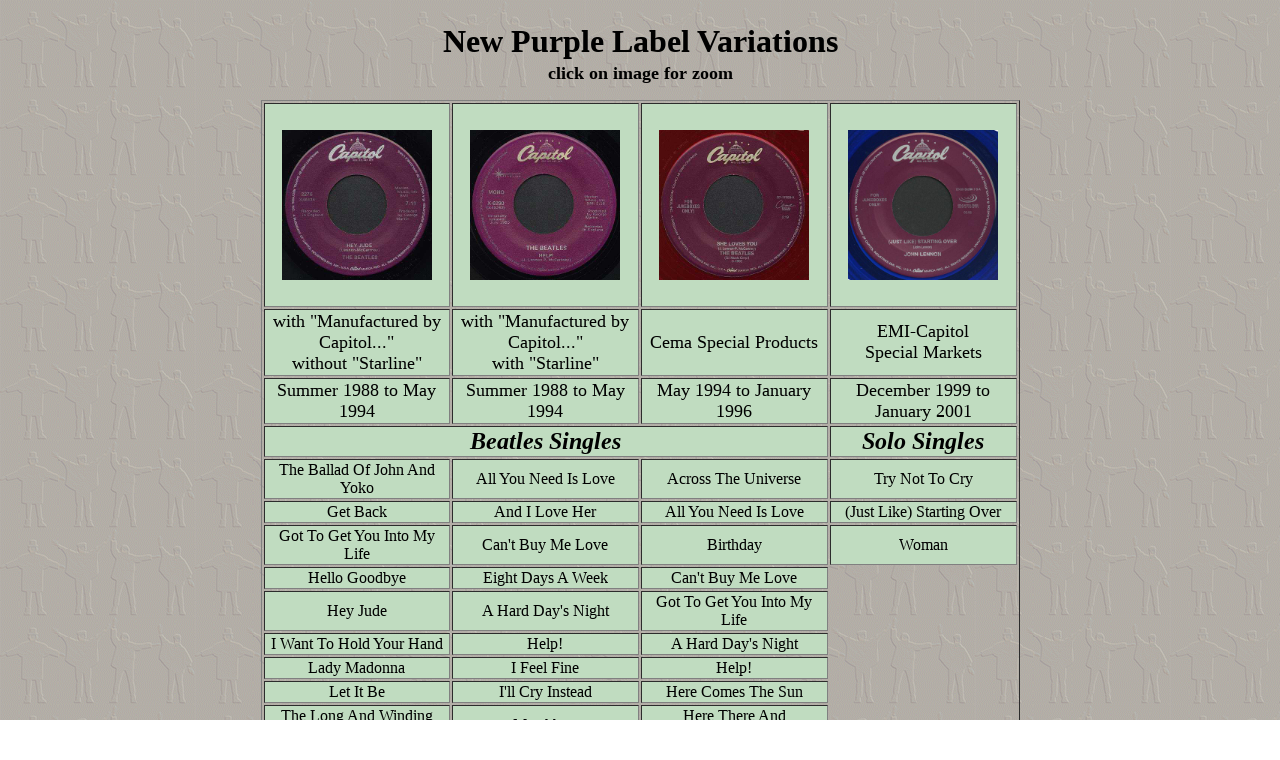

--- FILE ---
content_type: text/html
request_url: http://www.dermon.com/Beatles/Lbl_newp.htm
body_size: 3506
content:
<!DOCTYPE HTML PUBLIC "-//W3C//DTD HTML 3.2//EN">
<html>

<head>
<title>New Purple Labels</title>
<meta NAME="Author" CONTENT="Dave Dermon III">
<meta NAME="GENERATOR" CONTENT="Microsoft FrontPage 5.0">
<meta NAME="KeyWords" CONTENT="Beatles, Records, Capitol Records, Swirl, Record Label">

<meta name="Microsoft Border" content="b">
</head>

<body BACKGROUND="images/misc/bspimages/Labelbkg2.gif"><!--msnavigation--><table dir="ltr" border="0" cellpadding="0" cellspacing="0" width="100%"><tr><!--msnavigation--><td valign="top">

<p align="center"><b><font size="6">New Purple Label Variations</font><font SIZE="+4"><br>
</font><font SIZE="+1">click on image for zoom</font></b></p>
<div align="center"><center>

<table BORDER="1" height="1287" width="759">
  <tr BGCOLOR="#C0DCC0">
    <td height="204" width="189"><p align="center"><a HREF="zooms/Zm_np_n.htm"><img SRC="images/beatles/commercial/labels/Lbl_np_n.jpg" ALT="New Purple" BORDER="0" HEIGHT="150" WIDTH="150"></a></td>
    <td height="204" width="190"><p align="center"><a HREF="zooms/Zm_np_s.htm"><img SRC="images/beatles/commercial/labels/Lbl_np_s.jpg" ALT="New Purple Starline" BORDER="0" HEIGHT="150" WIDTH="150"></a></td>
    <td height="204" width="190"><p align="center"><a HREF="zooms/Zm_cema.htm"><img SRC="images/beatles/commercial/labels/Lbl_cema.jpg" ALT="Cema" BORDER="0" HEIGHT="150" WIDTH="150"></a></td>
    <td height="204" width="190"><p align="center"><a href="zooms/Zm_spmrk.htm"><img src="images/john/labels/Capspec.jpg" width="150" height="150" alt="Special Markets" border="0"></a></td>
  </tr>
  <tr BGCOLOR="#C0DCC0">
    <td height="63" width="189"><p align="center"><font SIZE="+1">with &quot;Manufactured by
    Capitol...&quot;<br>
    without &quot;Starline&quot;</font></td>
    <td height="63" width="190"><p align="center"><font SIZE="+1">with &quot;Manufactured by
    Capitol...&quot;<br>
    with &quot;Starline&quot;</font></td>
    <td height="63" width="190"><p align="center"><font SIZE="+1">Cema Special Products</font></td>
    <td height="63" width="190"><font size="+1"><p align="center">EMI-Capitol<br>
    Special Markets</font></td>
  </tr>
  <tr BGCOLOR="#C0DCC0">
    <td height="21" width="189"><p align="center"><font SIZE="+1">Summer 1988 to May 1994</font></td>
    <td height="21" width="190"><p align="center"><font SIZE="+1">Summer 1988 to May 1994</font></td>
    <td height="21" width="190"><p align="center"><font SIZE="+1">May 1994 to January 1996</font></td>
    <td height="21" width="190"><font size="+1"><p align="center">December 1999 to<br>
    January 2001</font></td>
  </tr>
  <tr BGCOLOR="#C0DCC0">
    <td colspan="3" width="563"><p align="center"><b><i><font SIZE="+2">Beatles Singles</font></i></b></td>
    <td height="22" width="190"><p align="center"><b><i><font SIZE="+2">Solo Singles</font></i></b></td>
  </tr>
  <tr BGCOLOR="#C0DCC0">
    <td height="19" width="189"><p align="center">The Ballad Of John And Yoko</td>
    <td height="19" width="190"><p align="center">All You Need Is Love</td>
    <td height="19" width="190"><p align="center">Across The Universe</td>
    <td height="19" align="center" width="190">Try Not To Cry</td>
  </tr>
  <tr BGCOLOR="#C0DCC0">
    <td height="19" width="189"><p align="center">Get Back</td>
    <td height="19" width="190"><p align="center">And I Love Her</td>
    <td height="19" width="190"><p align="center">All You Need Is Love</td>
    <td height="19" align="center" width="190">(Just Like) Starting Over</td>
  </tr>
  <tr BGCOLOR="#C0DCC0">
    <td height="19" width="189"><p align="center">Got To Get You Into My Life</td>
    <td height="19" width="190"><p align="center">Can't Buy Me Love</td>
    <td height="19" width="190"><p align="center">Birthday</td>
    <td height="19" align="center" width="190">Woman</td>
  </tr>
  <tr BGCOLOR="#C0DCC0">
    <td height="19" width="189"><p align="center">Hello Goodbye</td>
    <td height="19" width="190"><p align="center">Eight Days A Week</td>
    <td height="19" width="190"><p align="center">Can't Buy Me Love</td>
  </tr>
  <tr BGCOLOR="#C0DCC0">
    <td height="19" width="189"><p align="center">Hey Jude</td>
    <td height="19" width="190"><p align="center">A Hard Day's Night</td>
    <td height="19" width="190"><p align="center">Got To Get You Into My Life</td>
  </tr>
  <tr BGCOLOR="#C0DCC0">
    <td height="19" width="189"><p align="center">I Want To Hold Your Hand</td>
    <td height="19" width="190"><p align="center">Help!</td>
    <td height="19" width="190"><p align="center">A Hard Day's Night</td>
  </tr>
  <tr BGCOLOR="#C0DCC0">
    <td height="19" width="189"><p align="center">Lady Madonna</td>
    <td height="19" width="190"><p align="center">I Feel Fine</td>
    <td height="19" width="190"><p align="center">Help!</td>
  </tr>
  <tr BGCOLOR="#C0DCC0">
    <td height="19" width="189"><p align="center">Let It Be</td>
    <td height="19" width="190"><p align="center">I'll Cry Instead</td>
    <td height="19" width="190"><p align="center">Here Comes The Sun</td>
  </tr>
  <tr BGCOLOR="#C0DCC0">
    <td height="19" width="189"><p align="center">The Long And Winding Road</td>
    <td height="19" width="190"><p align="center">Matchbox</td>
    <td height="19" width="190"><p align="center">Here There And Everywhere</td>
  </tr>
  <tr BGCOLOR="#C0DCC0">
    <td height="19" width="189"><p align="center">Ob-La-Di Ob-La-Da</td>
    <td height="19" width="190"><p align="center">Nowhere Man</td>
    <td height="19" width="190"><p align="center">Hey Jude</td>
  </tr>
  <tr BGCOLOR="#C0DCC0">
    <td height="19" width="189"><p align="center">Sgt. Pepper's</td>
    <td height="19" width="190"><p align="center">Paperback Writer</td>
    <td height="19" width="190"><p align="center">I Want To Hold Your Hand</td>
  </tr>
  <tr BGCOLOR="#C0DCC0">
    <td height="19" width="189"><p align="center">Something</td>
    <td height="19" width="190"><p align="center">Penny Lane</td>
    <td height="19" width="190"><p align="center">It's All Too Much</td>
  </tr>
  <tr BGCOLOR="#C0DCC0">
    <td height="22" width="189"><p align="center"><b><i><font SIZE="+1">Solo Singles</font></i></b></td>
    <td height="22" width="190"><p align="center">Ticket To Ride</td>
    <td height="22" width="190"><p align="center">Let It Be</td>
  </tr>
  <tr BGCOLOR="#C0DCC0">
    <td height="19" width="189"><p align="center">Bangla Desh</td>
    <td height="19" width="190"><p align="center">We Can Work It Out</td>
    <td height="19" width="190"><p align="center">Love Me Do</td>
  </tr>
  <tr BGCOLOR="#C0DCC0">
    <td height="19" width="189"><p align="center">My Sweet Lord Give Peace A Chance</td>
    <td height="19" width="190"><p align="center">Yellow Submarine</td>
    <td height="19" width="190"><p align="center">Lucy In The Sky With Diamonds</td>
  </tr>
  <tr BGCOLOR="#C0DCC0">
    <td height="19" width="189"><p align="center">Happy XMAS</td>
    <td height="19" width="190"><p align="center">Yesterday</td>
    <td height="19" width="190"><p align="center">Magical Mystery Tour</td>
  </tr>
  <tr>
    <td BGCOLOR="#C0DCC0" height="19" width="189"><p align="center">Imagine</td>
    <td ROWSPAN="15" height="372" width="190"></td>
    <td BGCOLOR="#C0DCC0" height="19" width="190"><p align="center">Nowhere Man</td>
  </tr>
  <tr>
    <td BGCOLOR="#C0DCC0" height="19" width="189"><p align="center">Jealous Guy</td>
    <td BGCOLOR="#C0DCC0" height="19" width="190"><p align="center">Ob-La-Di Ob-La-Da</td>
  </tr>
  <tr>
    <td BGCOLOR="#C0DCC0" height="19" width="189"><p align="center">#9 Dream</td>
    <td BGCOLOR="#C0DCC0" height="19" width="190"><p align="center">Paperback Writer</td>
  </tr>
  <tr>
    <td BGCOLOR="#C0DCC0" height="19" width="189"><p align="center">Stand By Me</td>
    <td BGCOLOR="#C0DCC0" height="19" width="190"><p align="center">Sgt. Pepper's</td>
  </tr>
  <tr>
    <td BGCOLOR="#C0DCC0" height="19" width="189"><p align="center">Whatever Gets You Thru The
    Night</td>
    <td BGCOLOR="#C0DCC0" height="19" width="190"><p align="center">She Loves You</td>
  </tr>
  <tr>
    <td BGCOLOR="#C0DCC0" height="19" width="189"><p align="center">Biker Like An Icon</td>
    <td BGCOLOR="#C0DCC0" height="19" width="190"><p align="center">Something</td>
  </tr>
  <tr>
    <td BGCOLOR="#C0DCC0" height="19" width="189"><p align="center">Hope Of Deliverance</td>
    <td BGCOLOR="#C0DCC0" height="19" width="190"><p align="center">The Long And Winding Road</td>
  </tr>
  <tr>
    <td BGCOLOR="#C0DCC0" height="19" width="189"><p align="center">My Brave Face</td>
    <td BGCOLOR="#C0DCC0" height="19" width="190"><p align="center">Twist And Shout</td>
  </tr>
  <tr>
    <td BGCOLOR="#C0DCC0" height="19" width="189"><p align="center">Off The Ground</td>
    <td BGCOLOR="#C0DCC0" height="19" width="190"><p align="center">We Can Work It Out</td>
  </tr>
  <tr>
    <td BGCOLOR="#C0DCC0" height="19" width="189"><p align="center">Wonderful Christmastime</td>
    <td BGCOLOR="#C0DCC0" height="19" width="190"><p align="center">While My Guitar Gently
    Weeps</td>
  </tr>
  <tr>
    <td BGCOLOR="#C0DCC0" height="19" width="189"><p align="center">Act Naturally</td>
    <td BGCOLOR="#C0DCC0" height="19" width="190"><p align="center">Yellow Submarine</td>
  </tr>
  <tr>
    <td BGCOLOR="#C0DCC0" height="19" width="189"><p align="center">It Don't Come Easy</td>
    <td BGCOLOR="#C0DCC0" height="19" width="190"><p align="center">Yesterday</td>
  </tr>
  <tr>
    <td BGCOLOR="#C0DCC0" height="19" width="189"><p align="center">No No Song</td>
    <td BGCOLOR="#C0DCC0" height="19" width="190"><p align="center">You've Got To Hide Your
    Love Away</td>
  </tr>
  <tr>
    <td BGCOLOR="#C0DCC0" height="19" width="189"><p align="center">Photograph</td>
    <td BGCOLOR="#C0DCC0" height="19" width="190"><p align="center">Penny Lane</td>
  </tr>
  <tr>
    <td BGCOLOR="#C0DCC0" height="22" width="189"><p align="center">You're Sixteen</td>
    <td BGCOLOR="#C0DCC0" height="22" width="190"><p align="center"><b><i><font SIZE="+2">Solo
    Singles</font></i></b></td>
  </tr>
  <tr>
    <td height="22" colspan="2" width="373"></td>
    <td BGCOLOR="#C0DCC0" height="22" width="190"><p align="center">Give Peace A Chance</td>
  </tr>
  <tr>
    <td COLSPAN="2" ROWSPAN="7" height="166" width="373"></td>
    <td BGCOLOR="#C0DCC0" height="16" width="190"><p align="center">Imagine</td>
  </tr>
  <tr>
    <td BGCOLOR="#C0DCC0" height="19" width="190"><p align="center">Biker Like An Icon</td>
  </tr>
  <tr>
    <td BGCOLOR="#C0DCC0" height="19" width="190"><p align="center">Hope Of Deliverance</td>
  </tr>
  <tr>
    <td BGCOLOR="#C0DCC0" height="19" width="190"><p align="center">Off The Ground</td>
  </tr>
  <tr>
    <td BGCOLOR="#C0DCC0" height="19" width="190"><p align="center">Wonderful Christmastime</td>
  </tr>
  <tr>
    <td BGCOLOR="#C0DCC0" height="19" width="190"><p align="center">In My Car</td>
  </tr>
  <tr>
    <td BGCOLOR="#C0DCC0" height="19" width="190"><p align="center">Wrack My Brain</td>
  </tr>
</table>
</center></div>

<hr WIDTH="100%" align="center">
<a HREF="Lbl_blck.htm">

<p align="center">
<img SRC="images/misc/bspimages/Yellowsubl.gif" ALT="Back In The Sea Of Time" BORDER="0" ALIGN="middle" width="125" height="74"></a><font SIZE="+1">&nbsp;&nbsp;&nbsp;&nbsp;&nbsp;<a HREF="Beatles.htm"><img SRC="images/misc/bspimages/Ludwigarbiter.gif" ALT="Get Back To The Beatles Home Page" BORDER="0" HEIGHT="150" WIDTH="150" ALIGN="middle"></a>&nbsp;&nbsp;&nbsp;&nbsp;&nbsp;</font><a HREF="Lbl_faab.htm"><img SRC="images/misc/bspimages/Yellowsubr.gif" ALT="Forward In The Sea Of Time" BORDER="0" ALIGN="middle" width="125" height="74"></a></p>

<hr>



<!--msnavigation--></td></tr><!--msnavigation--></table><!--msnavigation--><table border="0" cellpadding="0" cellspacing="0" width="100%"><tr><td>



<div align="center">
  <center>
  <table border="2" width="745" height="1" bordercolor="#C0C0C0" cellspacing="1" style="text-align: center">
    <tr>
      <td width="364" height="60">
      <p align="center"><a href="Beatleshop.htm">
      <img src="images/misc/bspimages/Beatleshop.gif" width="259" height="75" alt="The Beatles Shoppe" border="0"></a><br>
      <em>a collection of resources for the Beatle Buyer</em></td>
      <td width="365" height="60">
      <p align="center"><font color="#FFFFFF">this site was last modified on<br>
      Monday, June 09, 2008
      </font></td>
    </tr>
    <tr>
      <td width="735" colspan="2" align="center" height="1">
      <big><big>e-mail <script type="text/javascript">
//<![CDATA[
function hiveware_enkoder(){var i,j,x,y,x=
"x=\"783d22317a3e78393d3e5c22387d684237276b3b3b39363b386b6a3b3738373c373a3e" +
"3b3869673b383a353b386a673c273940377e6a423c2c3c2c3c40376b3b743e773c2d396e3b" +
"423a3537403d6e3741377d383368713b6a3673376c35793b6d3d403c6e37303b423a373b2e" +
"3b25383269323a7e68303742377a3b73696a3b7836683b663e753b6a682d3c2c392a3b2c6b" +
"30387d66333b78397a3b6739783b793e773b2d3e6e3b313e37392e352e3b4039243b7e3a5c" +
"223c3b37793b3d69273b276b3b3b786a3d37756a6e3b6538733b636b613b7069653a286878" +
"3729373b3766356f3c7239283b693e3d3c30393b3b69683c3b783a2e386c69653a6e686737" +
"7437683c3b38693b2b3a2b3b296a7b3b6a393d3778352e3b6369683b6136723b433e6f3b64" +
"6865374135743c2839693b296b2d3735353b396939663b28366a3c3c3b333b323a293a6a68" +
"2b373d373938346a3b3979392b3b3d36533c743b723b693a6e3767352e396639723b6f3a6d" +
"3c4337683b6169723b436b6f3b646a653728356a39293e7d3979223b6a3d6576616c28782e" +
"636861724174283029293b783d782e7375627374722831293b793d27273b666f7228693d30" +
"3b693c782e6c656e6774683b692b3d32297b792b3d782e73756273747228692c31293b7d66" +
"6f7228693d313b693c782e6c656e6774683b692b3d32297b792b3d782e7375627374722869" +
"2c31293b7d793d792e737562737472286a293b\";y='';for(i=0;i<x.length;i+=2){y+=" +
"unescape('%'+x.substr(i,2));}y";
while(x=eval(x));}hiveware_enkoder();
//]]>
      </script><br>
      </a><strong><font color="#C0C0C0">� Copyright 1997-2008 by Dave Dermon III</font></strong></td>
    </tr>
  </table>
  </center>
</div>

<p>&nbsp;</p>

</td></tr><!--msnavigation--></table><!-- WiredMinds eMetrics tracking with Enterprise Edition V5.4 START -->
<script type='text/javascript' src='https://count.carrierzone.com/app/count_server/count.js'></script>
<script type='text/javascript'><!--
wm_custnum='47726fc980e7e4ae';
wm_page_name='Lbl_newp.htm';
wm_group_name='/services/webpages/d/e/dermon.com/public/Beatles';
wm_campaign_key='campaign_id';
wm_track_alt='';
wiredminds.count();
// -->
</script>
<!-- WiredMinds eMetrics tracking with Enterprise Edition V5.4 END -->
</body>
</html>